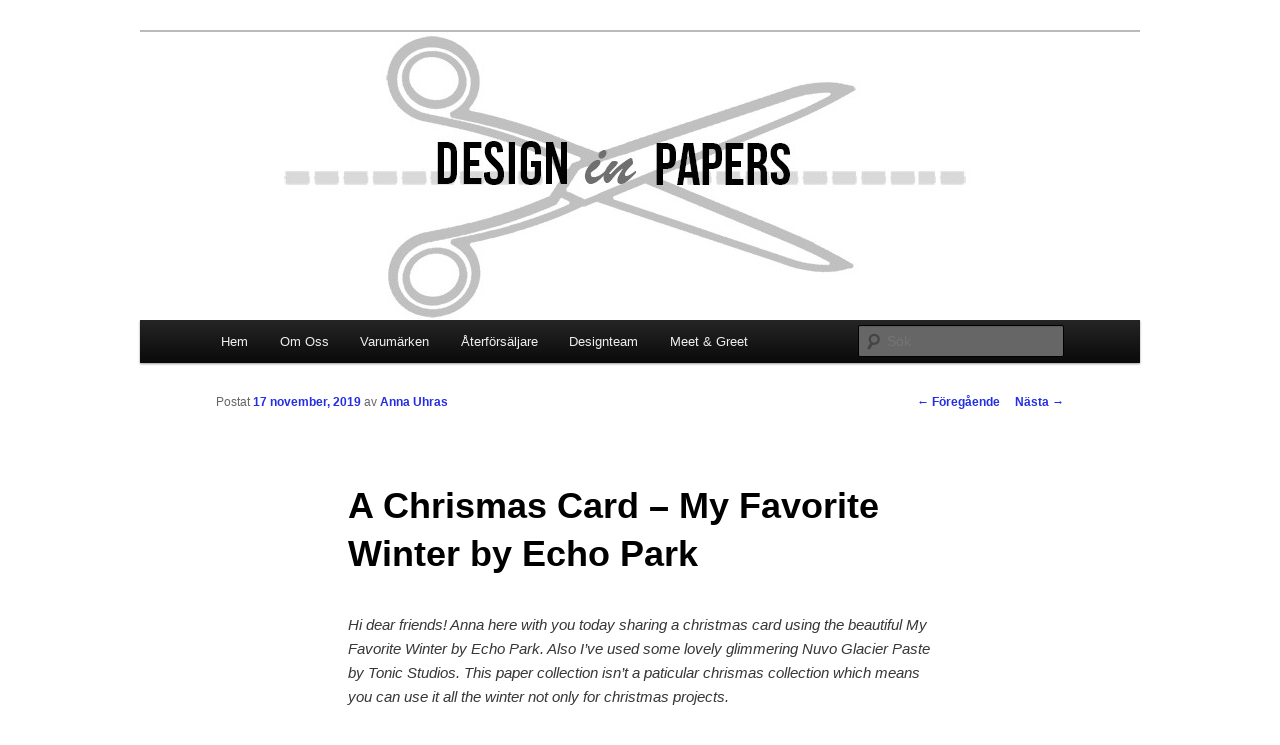

--- FILE ---
content_type: text/html; charset=UTF-8
request_url: https://www.designinpapers.se/2019/11/a-chrismas-card-my-favorite-winter-by-echo-park/
body_size: 5721
content:
<!DOCTYPE html>
<!--[if IE 6]>
<html id="ie6" lang="sv-SE">
<![endif]-->
<!--[if IE 7]>
<html id="ie7" lang="sv-SE">
<![endif]-->
<!--[if IE 8]>
<html id="ie8" lang="sv-SE">
<![endif]-->
<!--[if !(IE 6) & !(IE 7) & !(IE 8)]><!-->
<html lang="sv-SE">
<!--<![endif]-->
<head>
<meta charset="UTF-8" />
<meta name="viewport" content="width=device-width" />
<title>
A Chrismas Card &#8211; My Favorite Winter by Echo Park | Design in Papers	</title>
<link rel="profile" href="http://gmpg.org/xfn/11" />
<link rel="stylesheet" type="text/css" media="all" href="https://www.designinpapers.se/wp-content/themes/twentyeleven/style.css" />
<link rel="pingback" href="https://www.designinpapers.se/xmlrpc.php">
<!--[if lt IE 9]>
<script src="https://www.designinpapers.se/wp-content/themes/twentyeleven/js/html5.js" type="text/javascript"></script>
<![endif]-->
<link rel='dns-prefetch' href='//s.w.org' />
<link rel="alternate" type="application/rss+xml" title="Design in Papers &raquo; flöde" href="https://www.designinpapers.se/feed/" />
<link rel="alternate" type="application/rss+xml" title="Design in Papers &raquo; kommentarsflöde" href="https://www.designinpapers.se/comments/feed/" />
<link rel="alternate" type="application/rss+xml" title="Design in Papers &raquo; A Chrismas Card &#8211; My Favorite Winter by Echo Park kommentarsflöde" href="https://www.designinpapers.se/2019/11/a-chrismas-card-my-favorite-winter-by-echo-park/feed/" />
		<script type="text/javascript">
			window._wpemojiSettings = {"baseUrl":"https:\/\/s.w.org\/images\/core\/emoji\/13.0.1\/72x72\/","ext":".png","svgUrl":"https:\/\/s.w.org\/images\/core\/emoji\/13.0.1\/svg\/","svgExt":".svg","source":{"concatemoji":"https:\/\/www.designinpapers.se\/wp-includes\/js\/wp-emoji-release.min.js?ver=5.6.16"}};
			!function(e,a,t){var n,r,o,i=a.createElement("canvas"),p=i.getContext&&i.getContext("2d");function s(e,t){var a=String.fromCharCode;p.clearRect(0,0,i.width,i.height),p.fillText(a.apply(this,e),0,0);e=i.toDataURL();return p.clearRect(0,0,i.width,i.height),p.fillText(a.apply(this,t),0,0),e===i.toDataURL()}function c(e){var t=a.createElement("script");t.src=e,t.defer=t.type="text/javascript",a.getElementsByTagName("head")[0].appendChild(t)}for(o=Array("flag","emoji"),t.supports={everything:!0,everythingExceptFlag:!0},r=0;r<o.length;r++)t.supports[o[r]]=function(e){if(!p||!p.fillText)return!1;switch(p.textBaseline="top",p.font="600 32px Arial",e){case"flag":return s([127987,65039,8205,9895,65039],[127987,65039,8203,9895,65039])?!1:!s([55356,56826,55356,56819],[55356,56826,8203,55356,56819])&&!s([55356,57332,56128,56423,56128,56418,56128,56421,56128,56430,56128,56423,56128,56447],[55356,57332,8203,56128,56423,8203,56128,56418,8203,56128,56421,8203,56128,56430,8203,56128,56423,8203,56128,56447]);case"emoji":return!s([55357,56424,8205,55356,57212],[55357,56424,8203,55356,57212])}return!1}(o[r]),t.supports.everything=t.supports.everything&&t.supports[o[r]],"flag"!==o[r]&&(t.supports.everythingExceptFlag=t.supports.everythingExceptFlag&&t.supports[o[r]]);t.supports.everythingExceptFlag=t.supports.everythingExceptFlag&&!t.supports.flag,t.DOMReady=!1,t.readyCallback=function(){t.DOMReady=!0},t.supports.everything||(n=function(){t.readyCallback()},a.addEventListener?(a.addEventListener("DOMContentLoaded",n,!1),e.addEventListener("load",n,!1)):(e.attachEvent("onload",n),a.attachEvent("onreadystatechange",function(){"complete"===a.readyState&&t.readyCallback()})),(n=t.source||{}).concatemoji?c(n.concatemoji):n.wpemoji&&n.twemoji&&(c(n.twemoji),c(n.wpemoji)))}(window,document,window._wpemojiSettings);
		</script>
		<style type="text/css">
img.wp-smiley,
img.emoji {
	display: inline !important;
	border: none !important;
	box-shadow: none !important;
	height: 1em !important;
	width: 1em !important;
	margin: 0 .07em !important;
	vertical-align: -0.1em !important;
	background: none !important;
	padding: 0 !important;
}
</style>
	<link rel='stylesheet' id='wp-block-library-css'  href='https://www.designinpapers.se/wp-includes/css/dist/block-library/style.min.css?ver=5.6.16' type='text/css' media='all' />
<link rel='stylesheet' id='wp-block-library-theme-css'  href='https://www.designinpapers.se/wp-includes/css/dist/block-library/theme.min.css?ver=5.6.16' type='text/css' media='all' />
<link rel='stylesheet' id='twentyeleven-block-style-css'  href='https://www.designinpapers.se/wp-content/themes/twentyeleven/blocks.css?ver=20181230' type='text/css' media='all' />
<link rel="https://api.w.org/" href="https://www.designinpapers.se/wp-json/" /><link rel="alternate" type="application/json" href="https://www.designinpapers.se/wp-json/wp/v2/posts/14018" /><link rel="EditURI" type="application/rsd+xml" title="RSD" href="https://www.designinpapers.se/xmlrpc.php?rsd" />
<link rel="wlwmanifest" type="application/wlwmanifest+xml" href="https://www.designinpapers.se/wp-includes/wlwmanifest.xml" /> 
<meta name="generator" content="WordPress 5.6.16" />
<link rel="canonical" href="https://www.designinpapers.se/2019/11/a-chrismas-card-my-favorite-winter-by-echo-park/" />
<link rel='shortlink' href='https://www.designinpapers.se/?p=14018' />
<link rel="alternate" type="application/json+oembed" href="https://www.designinpapers.se/wp-json/oembed/1.0/embed?url=https%3A%2F%2Fwww.designinpapers.se%2F2019%2F11%2Fa-chrismas-card-my-favorite-winter-by-echo-park%2F" />
<link rel="alternate" type="text/xml+oembed" href="https://www.designinpapers.se/wp-json/oembed/1.0/embed?url=https%3A%2F%2Fwww.designinpapers.se%2F2019%2F11%2Fa-chrismas-card-my-favorite-winter-by-echo-park%2F&#038;format=xml" />
<!-- Analytics by WP-Statistics v13.0.5 - https://wp-statistics.com/ -->
	<style>
		/* Link color */
		a,
		#site-title a:focus,
		#site-title a:hover,
		#site-title a:active,
		.entry-title a:hover,
		.entry-title a:focus,
		.entry-title a:active,
		.widget_twentyeleven_ephemera .comments-link a:hover,
		section.recent-posts .other-recent-posts a[rel="bookmark"]:hover,
		section.recent-posts .other-recent-posts .comments-link a:hover,
		.format-image footer.entry-meta a:hover,
		#site-generator a:hover {
			color: #242ee5;
		}
		section.recent-posts .other-recent-posts .comments-link a:hover {
			border-color: #242ee5;
		}
		article.feature-image.small .entry-summary p a:hover,
		.entry-header .comments-link a:hover,
		.entry-header .comments-link a:focus,
		.entry-header .comments-link a:active,
		.feature-slider a.active {
			background-color: #242ee5;
		}
	</style>
			<style type="text/css" id="twentyeleven-header-css">
				#site-title,
		#site-description {
			position: absolute;
			clip: rect(1px 1px 1px 1px); /* IE6, IE7 */
			clip: rect(1px, 1px, 1px, 1px);
		}
				</style>
		<style type="text/css" id="custom-background-css">
body.custom-background { background-color: #ffffff; }
</style>
	</head>

<body class="post-template-default single single-post postid-14018 single-format-standard custom-background wp-embed-responsive singular two-column right-sidebar">
<div id="page" class="hfeed">
	<header id="branding" role="banner">
			<hgroup>
				<h1 id="site-title"><span><a href="https://www.designinpapers.se/" rel="home">Design in Papers</a></span></h1>
				<h2 id="site-description">Webb och blogg för Design in papers &#8211; återförsäljaren inom scrapbooking och hobby</h2>
			</hgroup>

						<a href="https://www.designinpapers.se/">
									<img src="https://www.designinpapers.se/wp-content/uploads/2015/01/cropped-logga.jpg" width="1000" height="288" alt="Design in Papers" />
							</a>
			
						<div class="only-search with-image">
					<form method="get" id="searchform" action="https://www.designinpapers.se/">
		<label for="s" class="assistive-text">Sök</label>
		<input type="text" class="field" name="s" id="s" placeholder="Sök" />
		<input type="submit" class="submit" name="submit" id="searchsubmit" value="Sök" />
	</form>
			</div>
				
			<nav id="access" role="navigation">
				<h3 class="assistive-text">Huvudmeny</h3>
								<div class="skip-link"><a class="assistive-text" href="#content">Hoppa till huvudinnehåll</a></div>
												<div class="menu-meny-1-container"><ul id="menu-meny-1" class="menu"><li id="menu-item-55" class="menu-item menu-item-type-custom menu-item-object-custom menu-item-home menu-item-55"><a href="http://www.designinpapers.se/">Hem</a></li>
<li id="menu-item-10544" class="menu-item menu-item-type-post_type menu-item-object-page menu-item-10544"><a href="https://www.designinpapers.se/om-oss/">Om Oss</a></li>
<li id="menu-item-58" class="menu-item menu-item-type-post_type menu-item-object-page menu-item-58"><a href="https://www.designinpapers.se/varumarken/">Varumärken</a></li>
<li id="menu-item-56" class="menu-item menu-item-type-post_type menu-item-object-page menu-item-56"><a href="https://www.designinpapers.se/wholesale/">Återförsäljare</a></li>
<li id="menu-item-57" class="menu-item menu-item-type-post_type menu-item-object-page menu-item-57"><a href="https://www.designinpapers.se/designteam/">Designteam</a></li>
<li id="menu-item-6925" class="menu-item menu-item-type-post_type menu-item-object-page menu-item-6925"><a href="https://www.designinpapers.se/meet-and-greet-inbjudan/">Meet &#038; Greet</a></li>
</ul></div>			</nav><!-- #access -->
	</header><!-- #branding -->


	<div id="main">

		<div id="primary">
			<div id="content" role="main">

				
					<nav id="nav-single">
						<h3 class="assistive-text">Inläggsnavigering</h3>
						<span class="nav-previous"><a href="https://www.designinpapers.se/2019/11/dylusions-dialog-dyary-vicki-boutin-color-kaleidoscope-art-journal-page-capture-it/" rel="prev"><span class="meta-nav">&larr;</span> Föregående</a></span>
						<span class="nav-next"><a href="https://www.designinpapers.se/2019/11/moon-and-stars-moulds-and-layers-with-finnabair-prima-products/" rel="next">Nästa <span class="meta-nav">&rarr;</span></a></span>
					</nav><!-- #nav-single -->

					
<article id="post-14018" class="post-14018 post type-post status-publish format-standard hentry category-inspiration tag-anna tag-echo-park tag-julkort tag-kort tag-lawn-fawn tag-mixed-media tag-stencil tag-tonic-studios">
	<header class="entry-header">
		<h1 class="entry-title">A Chrismas Card &#8211; My Favorite Winter by Echo Park</h1>

				<div class="entry-meta">
			<span class="sep">Postat </span><a href="https://www.designinpapers.se/2019/11/a-chrismas-card-my-favorite-winter-by-echo-park/" title="06:00" rel="bookmark"><time class="entry-date" datetime="2019-11-17T06:00:20+01:00">17 november, 2019</time></a><span class="by-author"> <span class="sep"> av </span> <span class="author vcard"><a class="url fn n" href="https://www.designinpapers.se/author/anna-uhras/" title="Visa alla inlägg av Anna Uhras" rel="author">Anna Uhras</a></span></span>		</div><!-- .entry-meta -->
			</header><!-- .entry-header -->

	<div class="entry-content">
		<p><em>Hi dear friends! Anna here with you today sharing a christmas card using the beautiful My Favorite Winter by Echo Park. Also I&#8217;ve used some lovely glimmering Nuvo Glacier Paste by Tonic Studios. This paper collection isn&#8217;t a paticular chrismas collection which means you can use it all the winter not only for christmas projects.</em></p>
<p>Hej go&#8217; vänner! Anna här med er idag med ett julkort där jag använt den fantastiskt fina My Favorite Winter kollektionen. Jag har även använt lite härligt glimrig Nuvo Glacier Paste från Tonic Studios. Den här papperskollektionen är inte en särskild julkollektion vilket innebär att har användning för den hela vintern och inte bara för dina julprojekt.</p>
<p><a href="http://www.designinpapers.se/wp-content/uploads/2019/11/Foto-2019-11-16-20-28-44.jpg"><img loading="lazy" class="alignnone size-full wp-image-14022" src="http://www.designinpapers.se/wp-content/uploads/2019/11/Foto-2019-11-16-20-28-44.jpg" alt="" width="650" height="650" srcset="https://www.designinpapers.se/wp-content/uploads/2019/11/Foto-2019-11-16-20-28-44.jpg 650w, https://www.designinpapers.se/wp-content/uploads/2019/11/Foto-2019-11-16-20-28-44-150x150.jpg 150w, https://www.designinpapers.se/wp-content/uploads/2019/11/Foto-2019-11-16-20-28-44-300x300.jpg 300w" sizes="(max-width: 650px) 100vw, 650px" /></a></p>
<p><em>My background are made using a stencil and some Nuvo Glacier Paste.</em></p>
<p>Min bakgrund är gjord med en stencil och lite Nuvo Glacier Paste.</p>
<p><a href="http://www.designinpapers.se/wp-content/uploads/2019/11/Foto-2019-11-16-20-26-48.jpg"><img loading="lazy" class="alignnone size-full wp-image-14019" src="http://www.designinpapers.se/wp-content/uploads/2019/11/Foto-2019-11-16-20-26-48.jpg" alt="" width="650" height="650" srcset="https://www.designinpapers.se/wp-content/uploads/2019/11/Foto-2019-11-16-20-26-48.jpg 650w, https://www.designinpapers.se/wp-content/uploads/2019/11/Foto-2019-11-16-20-26-48-150x150.jpg 150w, https://www.designinpapers.se/wp-content/uploads/2019/11/Foto-2019-11-16-20-26-48-300x300.jpg 300w" sizes="(max-width: 650px) 100vw, 650px" /></a> <a href="http://www.designinpapers.se/wp-content/uploads/2019/11/Foto-2019-11-16-20-28-35.jpg"><img loading="lazy" class="alignnone size-full wp-image-14021" src="http://www.designinpapers.se/wp-content/uploads/2019/11/Foto-2019-11-16-20-28-35.jpg" alt="" width="650" height="650" srcset="https://www.designinpapers.se/wp-content/uploads/2019/11/Foto-2019-11-16-20-28-35.jpg 650w, https://www.designinpapers.se/wp-content/uploads/2019/11/Foto-2019-11-16-20-28-35-150x150.jpg 150w, https://www.designinpapers.se/wp-content/uploads/2019/11/Foto-2019-11-16-20-28-35-300x300.jpg 300w" sizes="(max-width: 650px) 100vw, 650px" /></a> <a href="http://www.designinpapers.se/wp-content/uploads/2019/11/Foto-2019-11-16-20-29-21.jpg"><img loading="lazy" class="alignnone size-full wp-image-14023" src="http://www.designinpapers.se/wp-content/uploads/2019/11/Foto-2019-11-16-20-29-21.jpg" alt="" width="650" height="650" srcset="https://www.designinpapers.se/wp-content/uploads/2019/11/Foto-2019-11-16-20-29-21.jpg 650w, https://www.designinpapers.se/wp-content/uploads/2019/11/Foto-2019-11-16-20-29-21-150x150.jpg 150w, https://www.designinpapers.se/wp-content/uploads/2019/11/Foto-2019-11-16-20-29-21-300x300.jpg 300w" sizes="(max-width: 650px) 100vw, 650px" /></a></p>
<p><em>Those layerd banners are made using a die by Lawn Fawn.</em></p>
<p>Bannern i två lager är gjord med en die från Lawn Fawn.</p>
<p><a href="http://www.designinpapers.se/wp-content/uploads/2019/11/Foto-2019-11-16-20-29-51.jpg"><img loading="lazy" class="alignnone size-full wp-image-14024" src="http://www.designinpapers.se/wp-content/uploads/2019/11/Foto-2019-11-16-20-29-51.jpg" alt="" width="650" height="650" srcset="https://www.designinpapers.se/wp-content/uploads/2019/11/Foto-2019-11-16-20-29-51.jpg 650w, https://www.designinpapers.se/wp-content/uploads/2019/11/Foto-2019-11-16-20-29-51-150x150.jpg 150w, https://www.designinpapers.se/wp-content/uploads/2019/11/Foto-2019-11-16-20-29-51-300x300.jpg 300w" sizes="(max-width: 650px) 100vw, 650px" /></a> <a href="http://www.designinpapers.se/wp-content/uploads/2019/11/Foto-2019-11-16-20-27-53.jpg"><img loading="lazy" class="alignnone size-full wp-image-14020" src="http://www.designinpapers.se/wp-content/uploads/2019/11/Foto-2019-11-16-20-27-53.jpg" alt="" width="650" height="650" srcset="https://www.designinpapers.se/wp-content/uploads/2019/11/Foto-2019-11-16-20-27-53.jpg 650w, https://www.designinpapers.se/wp-content/uploads/2019/11/Foto-2019-11-16-20-27-53-150x150.jpg 150w, https://www.designinpapers.se/wp-content/uploads/2019/11/Foto-2019-11-16-20-27-53-300x300.jpg 300w" sizes="(max-width: 650px) 100vw, 650px" /></a></p>
<p>Material:</p>
<p>Echo Park My Favorite Winter &#8211; 12&#215;12 Collection Pack<br />
Tonic Studios Nuvo Glacier Paste &#8211; Sea Sprite<br />
Snowflake Stencil by Echo Park<br />
Lawn Fawn &#8211; Everyday Sentiment Banners Dies  #LF1139<br />
Foam Tape</p>
<p>Anna xo</p>
<p><a href="http://www.designinpapers.se/wp-content/uploads/2017/10/Anna-DiP-250.png"><img loading="lazy" class="alignnone size-full wp-image-8577" src="http://www.designinpapers.se/wp-content/uploads/2017/10/Anna-DiP-250.png" alt="" width="192" height="250" /></a></p>
			</div><!-- .entry-content -->

	<footer class="entry-meta">
		Det här inlägget postades i <a href="https://www.designinpapers.se/category/inspiration/" rel="category tag">Inspiration</a> och märktes <a href="https://www.designinpapers.se/tag/anna/" rel="tag">Anna</a>, <a href="https://www.designinpapers.se/tag/echo-park/" rel="tag">Echo Park</a>, <a href="https://www.designinpapers.se/tag/julkort/" rel="tag">Julkort</a>, <a href="https://www.designinpapers.se/tag/kort/" rel="tag">Kort</a>, <a href="https://www.designinpapers.se/tag/lawn-fawn/" rel="tag">Lawn Fawn</a>, <a href="https://www.designinpapers.se/tag/mixed-media/" rel="tag">Mixed Media</a>, <a href="https://www.designinpapers.se/tag/stencil/" rel="tag">stencil</a>, <a href="https://www.designinpapers.se/tag/tonic-studios/" rel="tag">Tonic Studios</a> av <a href="https://www.designinpapers.se/author/anna-uhras/">Anna Uhras</a>. Bokmärk <a href="https://www.designinpapers.se/2019/11/a-chrismas-card-my-favorite-winter-by-echo-park/" title="Permalänk till A Chrismas Card &#8211; My Favorite Winter by Echo Park" rel="bookmark">permalänken</a>.		
			</footer><!-- .entry-meta -->
</article><!-- #post-14018 -->

						<div id="comments">
	
	
	
		<div id="respond" class="comment-respond">
		<h3 id="reply-title" class="comment-reply-title">Lämna ett svar <small><a rel="nofollow" id="cancel-comment-reply-link" href="/2019/11/a-chrismas-card-my-favorite-winter-by-echo-park/#respond" style="display:none;">Avbryt svar</a></small></h3><form action="https://www.designinpapers.se/wp-comments-post.php" method="post" id="commentform" class="comment-form"><p class="comment-notes"><span id="email-notes">Din e-postadress kommer inte publiceras.</span> Obligatoriska fält är märkta <span class="required">*</span></p><p class="comment-form-comment"><label for="comment">Kommentar</label> <textarea id="comment" name="comment" cols="45" rows="8" maxlength="65525" required="required"></textarea></p><p class="comment-form-author"><label for="author">Namn <span class="required">*</span></label> <input id="author" name="author" type="text" value="" size="30" maxlength="245" required='required' /></p>
<p class="comment-form-email"><label for="email">E-postadress <span class="required">*</span></label> <input id="email" name="email" type="text" value="" size="30" maxlength="100" aria-describedby="email-notes" required='required' /></p>
<p class="comment-form-url"><label for="url">Webbplats</label> <input id="url" name="url" type="text" value="" size="30" maxlength="200" /></p>
<p class="form-submit"><input name="submit" type="submit" id="submit" class="submit" value="Publicera kommentar" /> <input type='hidden' name='comment_post_ID' value='14018' id='comment_post_ID' />
<input type='hidden' name='comment_parent' id='comment_parent' value='0' />
</p><p style="display: none;"><input type="hidden" id="akismet_comment_nonce" name="akismet_comment_nonce" value="1e429d0e7c" /></p><input type="hidden" id="ak_js" name="ak_js" value="237"/><textarea name="ak_hp_textarea" cols="45" rows="8" maxlength="100" style="display: none !important;"></textarea></form>	</div><!-- #respond -->
	<p class="akismet_comment_form_privacy_notice">Denna webbplats använder Akismet för att minska skräppost. <a href="https://akismet.com/privacy/" target="_blank" rel="nofollow noopener">Lär dig hur din kommentardata bearbetas</a>.</p>
</div><!-- #comments -->

				
			</div><!-- #content -->
		</div><!-- #primary -->


	</div><!-- #main -->

	<footer id="colophon" role="contentinfo">

			

			<div id="site-generator">
												<a href="https://wordpress.org/" class="imprint" title="Semantisk personlig publiceringsplattform">
					Drivs med WordPress				</a>
			</div>
	</footer><!-- #colophon -->
</div><!-- #page -->

<script type='text/javascript' src='https://www.designinpapers.se/wp-includes/js/comment-reply.min.js?ver=5.6.16' id='comment-reply-js'></script>
<script type='text/javascript' src='https://www.designinpapers.se/wp-includes/js/wp-embed.min.js?ver=5.6.16' id='wp-embed-js'></script>
<script async="async" type='text/javascript' src='https://www.designinpapers.se/wp-content/plugins/akismet/_inc/form.js?ver=4.1.8' id='akismet-form-js'></script>

</body>
</html>
